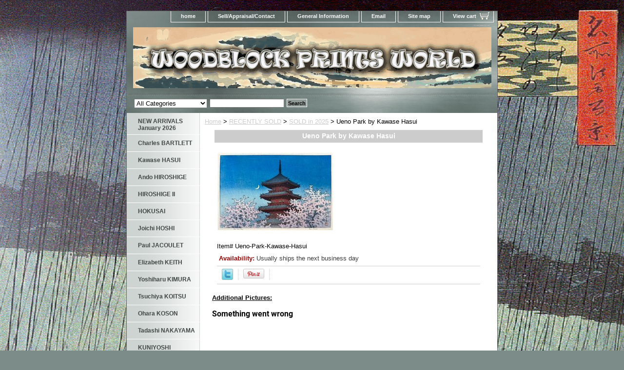

--- FILE ---
content_type: text/xml
request_url: https://sqs.us-east-1.amazonaws.com/756737886395/flip-sts?Action=SendMessage&MessageBody=%7B%22ih%22%3A%225fd921897ece492687487006b64f1a22%22%2C%22ch%22%3A%22vp5wkkzwb1%22%2C%22cih%22%3A%226fe465c6b47791fb2cfe76i139510845%22%2C%22e%22%3A%5B%7B%22eid%22%3A1%7D%5D%2C%22ts%22%3A1768990639%7D
body_size: 378
content:
<?xml version="1.0"?><SendMessageResponse xmlns="http://queue.amazonaws.com/doc/2012-11-05/"><SendMessageResult><MessageId>1048683d-169b-46cc-a63b-f958abd8611b</MessageId><MD5OfMessageBody>2665ed75095ba9878133060e4750ecbb</MD5OfMessageBody></SendMessageResult><ResponseMetadata><RequestId>6ee512d3-d72a-5030-949f-73397ec5575a</RequestId></ResponseMetadata></SendMessageResponse>

--- FILE ---
content_type: text/xml
request_url: https://sqs.us-east-1.amazonaws.com/756737886395/flip-sts?Action=SendMessage&MessageBody=%7B%22ih%22%3A%225fd921897ece492687487006b64f1a22%22%2C%22ch%22%3A%22vp5wkkzwb1%22%2C%22cih%22%3A%226fe465c6b47791fb2cfe76i139510845%22%2C%22e%22%3A%5B%7B%22eid%22%3A6%2C%22pid%22%3A%22ju-WEDuGAhGbGsjG%22%7D%5D%2C%22ts%22%3A1768990639%7D
body_size: 378
content:
<?xml version="1.0"?><SendMessageResponse xmlns="http://queue.amazonaws.com/doc/2012-11-05/"><SendMessageResult><MessageId>70fadea2-3954-44a3-a095-218faea02ccd</MessageId><MD5OfMessageBody>57ec3798b9e9c77e9fb89b762e2a321e</MD5OfMessageBody></SendMessageResult><ResponseMetadata><RequestId>459fb1b9-e835-5d61-8450-d05341da5b11</RequestId></ResponseMetadata></SendMessageResponse>